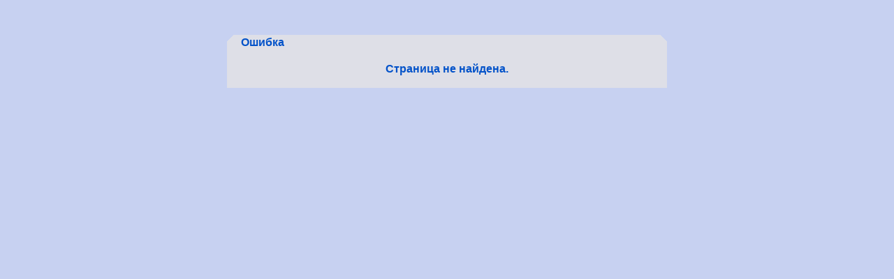

--- FILE ---
content_type: text/html; charset=windows-1251
request_url: https://lomonosov.org/article/comment_bratstvo_1.htm
body_size: 466
content:
<!DOCTYPE html PUBLIC "-//W3C//DTD XHTML 1.0 Transitional//EN" "http://www.w3.org/TR/xhtml1/DTD/xhtml1-transitional.dtd">
<html xmlns="http://www.w3.org/1999/xhtml">
<head>
   <title>Adamant - Ошибка</title>
   <meta http-equiv="Content-Type" content="text/html; charset=windows-1251" />
   <link href="https://lomonosov.org/style.css" rel="stylesheet" />
</head>

<body>

<table width="50%" border="0" cellspacing="0" cellpadding="0" align="center">
<tr>
   <td width="20"><img src="https://lomonosov.org/images/tbl_head_left.gif" width="20" height="22" alt="" /></td>
   <td width="100%" style="background-image: url('https://lomonosov.org/images/tbl_head_bgr.gif')"><b>Ошибка</b></td>
   <td width="20"><img src="https://lomonosov.org/images/tbl_head_right.gif" width="20" height="22" alt="" /></td>
</tr>
<tr class="item_alt">
   <td colspan="3" class="tborder" align="center">
      <br />
      <b>Страница не найдена.</b><br /><br />
   </td>
</tr>
</table>

</body>
</html>

--- FILE ---
content_type: text/css
request_url: https://lomonosov.org/style.css
body_size: 1400
content:
/* BODY, HTML */
body
{
	font-family: verdana, geneva, arial, helvetica, sans-serif;
	font-size: 16px;
	color: #0252c9;
	background-color: #c7d1f1;
	background-image: url("images/bgr.gif");
	background-repeat: repeat-x;
	margin: 50px 10px 0px 10px;
	height: 100%;
}

html
{
	scrollbar-face-color: #1e1e1e;
	scrollbar-highlight-color: #000000;
	scrollbar-shadow-color: #000000;
	scrollbar-3dlight-color: #000000;
	scrollbar-arrow-color: #000000;
	scrollbar-track-color: #000000;
	scrollbar-darkshadow-color: #000000;
	height: 100%;
}


/* BORDERS */
.tborder
{
	border: solid;
	border-color: #000000;
	border-width: 0px;
}

.imgborder
{
	border: solid;
	border-color: #ffc300;
	border-width: 1px;
}


/* TEXT */
a:link
{
	color: #ffc300;
	text-decoration: none;
}

a:visited
{
	color: #ffc300;
	text-decoration: none;
}
a:hover
{
	color: #ffc300;
	text-decoration: underline;
}

a:active
{
	color: #ffffff;
	text-decoration: underline;
}


/* INPUT, SELECT, TEXTAREA */
input, select, textarea
{
	border: solid;
	border-color: #515151;
	border-width: 0px;
	background: #ffffff;
	color: #0252c9;
	font-weight: bold;
	font-family: verdana, geneva, arial, helvetica, sans-serif;
	font-size: 16px;
}


/* TR, TD, P */
tr, td, p
{
	font-family: Verdana, Geneva, Arial, Helvetica, sans-serif;
	font-size: 16px;
	color: #0252c9;
}

td.tiny, p.tiny
{
	color: #353535;
	font-family: Verdana, Geneva, Arial, Helvetica, sans-serif;
	font-size: 15px;
	text-align: center;
}

tr.head, td.head, table.head
{
	background: #ffffff;
}

tr.bgr, td.bgr, table.bgr
{
	background: #0a0a0a;
}

tr.item, td.item
{
	background: #dedfe7;
}

tr.item_alt, td.item_alt
{
	background: #dedfe7;
}

tr.item_alt2, td.item_alt2
{
	background: #ffc300;
}


/* PADDING */

.paddingbottom
{
	padding-bottom: 4px;
}

.paddingtop
{
	padding-top: 4px;
}


/* OTHERS */
.navlink
{
	font: bold 15px verdana;
	padding-top: 30px;
	text-align: center;
}

.lang
{
	text-align: right;
}

.divcomments
{
filter: url(http://www.flava.ru/svg.svg#desaturate);
filter: gray();
/*


background: #353535;
    opacity: 0.7;
    filter: alpha(Opacity=70);
 */
}


/*Написать комментарий*/
#commentRoot{
list-style-type:none;
margin:0 0 25px 0;
padding:0;
}
#commentRoot li{
border-bottom:1px solid #ccccff;
}
#commentRoot li h4{
margin:0 0 5px;
}
#commentRoot li h4 span{
float:right;
font-size:80%;
}
.commentContent{
border:1px solid #ccccbb;
}
.comment{
margin-top:3px;
padding:0 15px;
text-align:justify;
}
.preply{
margin-bottom:5px;
padding:0 15px 0 0;
text-align:right;
margin-top:5px;
}
.manage_comment{
color:#006699;
cursor:pointer;
font-size:90%;
text-decoration:underline;
}

/*Ваш комментарий*/
#showComments a{
cursor: pointer;
}
#comments{
margin-top:20px;
}
fieldset{
border:1px solid #ccccbb;
}
.name_com{
padding:5px 15px 5px;
background:#c7d1f1;
border-bottom:1px solid #ccccbb;
}
.name_com h3{
text-align:left;
font:130% Georgia sans-serif;
}
.form_name label,
.form_email label,
.commen_input label, 
.spam label{
display:inline-block;
text-align:right;
vertical-align:center;
width:300px;
}
.commen_input label{
float:left;
}
input{
border:1px solid #ccccbb;
}
input:focus, input:hover {
border:1px solid #999999;
}
#remember{
border-bottom:1px solid #ccccbb;
margin-left:146px;
margin-top:7px;
}
.form_remem label{
font-size:14px;
text-align:left;
}
.commen_input{
padding:7px 0;
}
#html_editor {
float:left;
margin-left:5px;
}
#html_editor span{
float:left;
background:#c7d1f1;
border:1px solid #6699ff;
color:#666666;
cursor:pointer;
margin-right:2px;
padding:3px 6px;
text-align:center;
}
.commen_input textarea{
margin-top:7px;
margin-left:145px;
overflow:auto;
width:500px;
height:150px;
resize:vertical;
padding:3px;
border-radius:0;
}
.commen_input textarea:focus{
border-radius:0;
}
.comment_line{
width:100%;
height:1px;
text-align:center;
background:#C3CAE5;
color:#C3CAE5;
border:0;
}
.form_name, .form_email{
border-bottom:1px solid #ccccbb;
padding: 7px 0;
}
#name, #email{
height:20px;
width:200px;
} 
#code{
height:20px;
width:70px;
margin-left:5px;
}
.input, .spam{
border-bottom: 1px solid #ccccbb;
padding:7px 0;
}
.send{
padding:7px 0;
background:#c7d1f1;
}
.send input{
margin-left:145px;
height:25px;
padding-bottom: 2px;
vertical-align:middle;
}
.send a{
cursor:pointer;
text-decoration:none;
}
.send a:hover{
color:#ffffff;
}